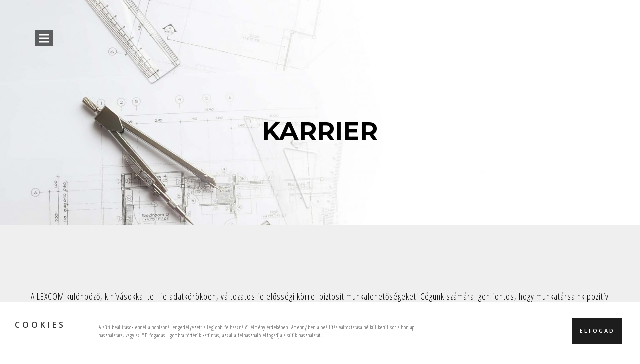

--- FILE ---
content_type: text/html; charset=UTF-8
request_url: https://lexcom.hu/karrier/
body_size: 17396
content:
<!DOCTYPE html>
<html dir="ltr" lang="hu"
	prefix="og: https://ogp.me/ns#"  class="no-js">
<head>
    <meta charset="UTF-8">
    <meta name="viewport" content="width=device-width,initial-scale=1.0" />
    <meta http-equiv="X-UA-Compatible" content="IE=edge,chrome=1" />
	<meta name="keywords" content="lexcom, rendezvénytechnika, üzemeltetés, épületfelügyelet, karbantartás, szervíz, tervezés, kivitelezés, klímatechnika,  műszaki üzemeltetés,  tűzjelző központ, Oszlopklímák, Elektromos és gépészeti megoldások, Fan coil, Split klímák, kazánok, folyadékhűtők, Rooftop, Mobil légkezelő berendezés, Light tower, reflektor, gépész, elektromos, építész">

<meta name="author" content="Lexcom">

<meta name="description" content="A Lexcom cégcsoport Magyarországon és a környező országokban végez épületüzemeltetést, tervezést-kivitelezést vagy épületfelügyeleti programozásokat, karbantartást, megrendelőink nagy elégedettségére">

<link rel="canonical" href="https://lexcom.hu/">
<meta property="og:locale" content="hu_HU">
<meta property="og:type" content="website">
<meta property="og:title" content="Lexcom Zrt.">
    <link rel="profile" href="http://gmpg.org/xfn/11">
    <link rel="pingback" href="https://lexcom.hu/xmlrpc.php">
    
    <title>Karrier - #site_titleFC-, és SPLIT klímakarbantartó</title>

		<!-- All in One SEO 4.4.1 - aioseo.com -->
		<meta name="description" content="A LEXCOM különböző, kihívásokkal teli feladatkörökben, változatos felelősségi körrel biztosít munkalehetőségeket. Cégünk számára igen fontos, hogy munkatársaink pozitív és ösztönző munkakörnyezetben dolgozhassanak, folyamatos szakmai fejlődésben legyen részük, és munkájuk és magánéletük viszonya kiegyensúlyozott legyen. Víz-, Gáz-, FűtésszerelőFőbb feladatok, munkák: Épületgépészeti kivitelezési munkák felmérése, elvégzése, Légtechnikai javítások és kivitelezések, Hűtés-fűtés rendszerek karbantartása, Hibaelhárítás Műszaki rajz" />
		<meta name="robots" content="max-image-preview:large" />
		<link rel="canonical" href="https://lexcom.hu/karrier/" />
		<meta name="generator" content="All in One SEO (AIOSEO) 4.4.1" />
		<meta property="og:locale" content="hu_HU" />
		<meta property="og:site_name" content="Lexcom | Üzemeltetés | Karbantartás | Épületfelügyelet - A Lexcom Magyarországon és a környező országokban végez épületüzemeltetést, tervezést-kivitelezést vagy épületfelügyeleti programozásokat, karbantartást" />
		<meta property="og:type" content="article" />
		<meta property="og:title" content="Karrier - #site_titleFC-, és SPLIT klímakarbantartó" />
		<meta property="og:description" content="A LEXCOM különböző, kihívásokkal teli feladatkörökben, változatos felelősségi körrel biztosít munkalehetőségeket. Cégünk számára igen fontos, hogy munkatársaink pozitív és ösztönző munkakörnyezetben dolgozhassanak, folyamatos szakmai fejlődésben legyen részük, és munkájuk és magánéletük viszonya kiegyensúlyozott legyen. Víz-, Gáz-, FűtésszerelőFőbb feladatok, munkák: Épületgépészeti kivitelezési munkák felmérése, elvégzése, Légtechnikai javítások és kivitelezések, Hűtés-fűtés rendszerek karbantartása, Hibaelhárítás Műszaki rajz" />
		<meta property="og:url" content="https://lexcom.hu/karrier/" />
		<meta property="og:image" content="https://lexcom.hu/wp-content/uploads/2021/02/fooldallexUJ_mobile.jpg" />
		<meta property="og:image:secure_url" content="https://lexcom.hu/wp-content/uploads/2021/02/fooldallexUJ_mobile.jpg" />
		<meta property="og:image:width" content="2430" />
		<meta property="og:image:height" content="1417" />
		<meta property="article:published_time" content="2021-02-21T19:04:01+00:00" />
		<meta property="article:modified_time" content="2023-04-08T18:46:43+00:00" />
		<meta name="twitter:card" content="summary" />
		<meta name="twitter:title" content="Karrier - #site_titleFC-, és SPLIT klímakarbantartó" />
		<meta name="twitter:description" content="A LEXCOM különböző, kihívásokkal teli feladatkörökben, változatos felelősségi körrel biztosít munkalehetőségeket. Cégünk számára igen fontos, hogy munkatársaink pozitív és ösztönző munkakörnyezetben dolgozhassanak, folyamatos szakmai fejlődésben legyen részük, és munkájuk és magánéletük viszonya kiegyensúlyozott legyen. Víz-, Gáz-, FűtésszerelőFőbb feladatok, munkák: Épületgépészeti kivitelezési munkák felmérése, elvégzése, Légtechnikai javítások és kivitelezések, Hűtés-fűtés rendszerek karbantartása, Hibaelhárítás Műszaki rajz" />
		<meta name="twitter:image" content="https://lexcom.hu/wp-content/uploads/2021/02/fooldallexUJ_mobile.jpg" />
		<script type="application/ld+json" class="aioseo-schema">
			{"@context":"https:\/\/schema.org","@graph":[{"@type":"BreadcrumbList","@id":"https:\/\/lexcom.hu\/karrier\/#breadcrumblist","itemListElement":[{"@type":"ListItem","@id":"https:\/\/lexcom.hu\/#listItem","position":1,"item":{"@type":"WebPage","@id":"https:\/\/lexcom.hu\/","name":"Home","description":"A Lexcom Magyarorsz\u00e1gon \u00e9s a k\u00f6rnyez\u0151 orsz\u00e1gokban v\u00e9gez \u00e9p\u00fclet\u00fczemeltet\u00e9st, tervez\u00e9st-kivitelez\u00e9st vagy \u00e9p\u00fcletfel\u00fcgyelet programoz\u00e1sokat, karbantart\u00e1st","url":"https:\/\/lexcom.hu\/"},"nextItem":"https:\/\/lexcom.hu\/karrier\/#listItem"},{"@type":"ListItem","@id":"https:\/\/lexcom.hu\/karrier\/#listItem","position":2,"item":{"@type":"WebPage","@id":"https:\/\/lexcom.hu\/karrier\/","name":"Karrier","description":"A LEXCOM k\u00fcl\u00f6nb\u00f6z\u0151, kih\u00edv\u00e1sokkal teli feladatk\u00f6r\u00f6kben, v\u00e1ltozatos felel\u0151ss\u00e9gi k\u00f6rrel biztos\u00edt munkalehet\u0151s\u00e9geket. C\u00e9g\u00fcnk sz\u00e1m\u00e1ra igen fontos, hogy munkat\u00e1rsaink pozit\u00edv \u00e9s \u00f6szt\u00f6nz\u0151 munkak\u00f6rnyezetben dolgozhassanak, folyamatos szakmai fejl\u0151d\u00e9sben legyen r\u00e9sz\u00fck, \u00e9s munk\u00e1juk \u00e9s mag\u00e1n\u00e9let\u00fck viszonya kiegyens\u00falyozott legyen. V\u00edz-, G\u00e1z-, F\u0171t\u00e9sszerel\u0151F\u0151bb feladatok, munk\u00e1k: \u00c9p\u00fcletg\u00e9p\u00e9szeti kivitelez\u00e9si munk\u00e1k felm\u00e9r\u00e9se, elv\u00e9gz\u00e9se, L\u00e9gtechnikai jav\u00edt\u00e1sok \u00e9s kivitelez\u00e9sek, H\u0171t\u00e9s-f\u0171t\u00e9s rendszerek karbantart\u00e1sa, Hibaelh\u00e1r\u00edt\u00e1s M\u0171szaki rajz","url":"https:\/\/lexcom.hu\/karrier\/"},"previousItem":"https:\/\/lexcom.hu\/#listItem"}]},{"@type":"Organization","@id":"https:\/\/lexcom.hu\/#organization","name":"Lexcom","url":"https:\/\/lexcom.hu\/","logo":{"@type":"ImageObject","url":"https:\/\/lexcom.hu\/wp-content\/uploads\/2021\/02\/logonagy.png","@id":"https:\/\/lexcom.hu\/#organizationLogo","width":569,"height":664},"image":{"@id":"https:\/\/lexcom.hu\/#organizationLogo"}},{"@type":"WebPage","@id":"https:\/\/lexcom.hu\/karrier\/#webpage","url":"https:\/\/lexcom.hu\/karrier\/","name":"Karrier - #site_titleFC-, \u00e9s SPLIT kl\u00edmakarbantart\u00f3","description":"A LEXCOM k\u00fcl\u00f6nb\u00f6z\u0151, kih\u00edv\u00e1sokkal teli feladatk\u00f6r\u00f6kben, v\u00e1ltozatos felel\u0151ss\u00e9gi k\u00f6rrel biztos\u00edt munkalehet\u0151s\u00e9geket. C\u00e9g\u00fcnk sz\u00e1m\u00e1ra igen fontos, hogy munkat\u00e1rsaink pozit\u00edv \u00e9s \u00f6szt\u00f6nz\u0151 munkak\u00f6rnyezetben dolgozhassanak, folyamatos szakmai fejl\u0151d\u00e9sben legyen r\u00e9sz\u00fck, \u00e9s munk\u00e1juk \u00e9s mag\u00e1n\u00e9let\u00fck viszonya kiegyens\u00falyozott legyen. V\u00edz-, G\u00e1z-, F\u0171t\u00e9sszerel\u0151F\u0151bb feladatok, munk\u00e1k: \u00c9p\u00fcletg\u00e9p\u00e9szeti kivitelez\u00e9si munk\u00e1k felm\u00e9r\u00e9se, elv\u00e9gz\u00e9se, L\u00e9gtechnikai jav\u00edt\u00e1sok \u00e9s kivitelez\u00e9sek, H\u0171t\u00e9s-f\u0171t\u00e9s rendszerek karbantart\u00e1sa, Hibaelh\u00e1r\u00edt\u00e1s M\u0171szaki rajz","inLanguage":"hu-HU","isPartOf":{"@id":"https:\/\/lexcom.hu\/#website"},"breadcrumb":{"@id":"https:\/\/lexcom.hu\/karrier\/#breadcrumblist"},"datePublished":"2021-02-21T19:04:01+00:00","dateModified":"2023-04-08T18:46:43+00:00"},{"@type":"WebSite","@id":"https:\/\/lexcom.hu\/#website","url":"https:\/\/lexcom.hu\/","name":"Lexcom | \u00dczemeltet\u00e9s | Karbantart\u00e1s | \u00c9p\u00fcletfel\u00fcgyelet","description":"A Lexcom Magyarorsz\u00e1gon \u00e9s a k\u00f6rnyez\u0151 orsz\u00e1gokban v\u00e9gez \u00e9p\u00fclet\u00fczemeltet\u00e9st, tervez\u00e9st-kivitelez\u00e9st vagy \u00e9p\u00fcletfel\u00fcgyeleti programoz\u00e1sokat, karbantart\u00e1st","inLanguage":"hu-HU","publisher":{"@id":"https:\/\/lexcom.hu\/#organization"}}]}
		</script>
		<!-- All in One SEO -->

<link rel='dns-prefetch' href='//fonts.googleapis.com' />
<link rel='dns-prefetch' href='//s.w.org' />
<link rel="alternate" type="application/rss+xml" title="Lexcom | Üzemeltetés | Karbantartás | Épületfelügyelet &raquo; hírcsatorna" href="https://lexcom.hu/feed/" />
<link rel="alternate" type="application/rss+xml" title="Lexcom | Üzemeltetés | Karbantartás | Épületfelügyelet &raquo; hozzászólás hírcsatorna" href="https://lexcom.hu/comments/feed/" />
		<!-- This site uses the Google Analytics by MonsterInsights plugin v8.17 - Using Analytics tracking - https://www.monsterinsights.com/ -->
		<!-- Note: MonsterInsights is not currently configured on this site. The site owner needs to authenticate with Google Analytics in the MonsterInsights settings panel. -->
					<!-- No tracking code set -->
				<!-- / Google Analytics by MonsterInsights -->
		<script type="text/javascript">
window._wpemojiSettings = {"baseUrl":"https:\/\/s.w.org\/images\/core\/emoji\/13.1.0\/72x72\/","ext":".png","svgUrl":"https:\/\/s.w.org\/images\/core\/emoji\/13.1.0\/svg\/","svgExt":".svg","source":{"concatemoji":"https:\/\/lexcom.hu\/wp-includes\/js\/wp-emoji-release.min.js?ver=5.9.12"}};
/*! This file is auto-generated */
!function(e,a,t){var n,r,o,i=a.createElement("canvas"),p=i.getContext&&i.getContext("2d");function s(e,t){var a=String.fromCharCode;p.clearRect(0,0,i.width,i.height),p.fillText(a.apply(this,e),0,0);e=i.toDataURL();return p.clearRect(0,0,i.width,i.height),p.fillText(a.apply(this,t),0,0),e===i.toDataURL()}function c(e){var t=a.createElement("script");t.src=e,t.defer=t.type="text/javascript",a.getElementsByTagName("head")[0].appendChild(t)}for(o=Array("flag","emoji"),t.supports={everything:!0,everythingExceptFlag:!0},r=0;r<o.length;r++)t.supports[o[r]]=function(e){if(!p||!p.fillText)return!1;switch(p.textBaseline="top",p.font="600 32px Arial",e){case"flag":return s([127987,65039,8205,9895,65039],[127987,65039,8203,9895,65039])?!1:!s([55356,56826,55356,56819],[55356,56826,8203,55356,56819])&&!s([55356,57332,56128,56423,56128,56418,56128,56421,56128,56430,56128,56423,56128,56447],[55356,57332,8203,56128,56423,8203,56128,56418,8203,56128,56421,8203,56128,56430,8203,56128,56423,8203,56128,56447]);case"emoji":return!s([10084,65039,8205,55357,56613],[10084,65039,8203,55357,56613])}return!1}(o[r]),t.supports.everything=t.supports.everything&&t.supports[o[r]],"flag"!==o[r]&&(t.supports.everythingExceptFlag=t.supports.everythingExceptFlag&&t.supports[o[r]]);t.supports.everythingExceptFlag=t.supports.everythingExceptFlag&&!t.supports.flag,t.DOMReady=!1,t.readyCallback=function(){t.DOMReady=!0},t.supports.everything||(n=function(){t.readyCallback()},a.addEventListener?(a.addEventListener("DOMContentLoaded",n,!1),e.addEventListener("load",n,!1)):(e.attachEvent("onload",n),a.attachEvent("onreadystatechange",function(){"complete"===a.readyState&&t.readyCallback()})),(n=t.source||{}).concatemoji?c(n.concatemoji):n.wpemoji&&n.twemoji&&(c(n.twemoji),c(n.wpemoji)))}(window,document,window._wpemojiSettings);
</script>
<style type="text/css">
img.wp-smiley,
img.emoji {
	display: inline !important;
	border: none !important;
	box-shadow: none !important;
	height: 1em !important;
	width: 1em !important;
	margin: 0 0.07em !important;
	vertical-align: -0.1em !important;
	background: none !important;
	padding: 0 !important;
}
</style>
	<link rel='stylesheet' id='wp-block-library-css'  href='https://lexcom.hu/wp-includes/css/dist/block-library/style.min.css?ver=5.9.12' type='text/css' media='all' />
<style id='global-styles-inline-css' type='text/css'>
body{--wp--preset--color--black: #000000;--wp--preset--color--cyan-bluish-gray: #abb8c3;--wp--preset--color--white: #ffffff;--wp--preset--color--pale-pink: #f78da7;--wp--preset--color--vivid-red: #cf2e2e;--wp--preset--color--luminous-vivid-orange: #ff6900;--wp--preset--color--luminous-vivid-amber: #fcb900;--wp--preset--color--light-green-cyan: #7bdcb5;--wp--preset--color--vivid-green-cyan: #00d084;--wp--preset--color--pale-cyan-blue: #8ed1fc;--wp--preset--color--vivid-cyan-blue: #0693e3;--wp--preset--color--vivid-purple: #9b51e0;--wp--preset--gradient--vivid-cyan-blue-to-vivid-purple: linear-gradient(135deg,rgba(6,147,227,1) 0%,rgb(155,81,224) 100%);--wp--preset--gradient--light-green-cyan-to-vivid-green-cyan: linear-gradient(135deg,rgb(122,220,180) 0%,rgb(0,208,130) 100%);--wp--preset--gradient--luminous-vivid-amber-to-luminous-vivid-orange: linear-gradient(135deg,rgba(252,185,0,1) 0%,rgba(255,105,0,1) 100%);--wp--preset--gradient--luminous-vivid-orange-to-vivid-red: linear-gradient(135deg,rgba(255,105,0,1) 0%,rgb(207,46,46) 100%);--wp--preset--gradient--very-light-gray-to-cyan-bluish-gray: linear-gradient(135deg,rgb(238,238,238) 0%,rgb(169,184,195) 100%);--wp--preset--gradient--cool-to-warm-spectrum: linear-gradient(135deg,rgb(74,234,220) 0%,rgb(151,120,209) 20%,rgb(207,42,186) 40%,rgb(238,44,130) 60%,rgb(251,105,98) 80%,rgb(254,248,76) 100%);--wp--preset--gradient--blush-light-purple: linear-gradient(135deg,rgb(255,206,236) 0%,rgb(152,150,240) 100%);--wp--preset--gradient--blush-bordeaux: linear-gradient(135deg,rgb(254,205,165) 0%,rgb(254,45,45) 50%,rgb(107,0,62) 100%);--wp--preset--gradient--luminous-dusk: linear-gradient(135deg,rgb(255,203,112) 0%,rgb(199,81,192) 50%,rgb(65,88,208) 100%);--wp--preset--gradient--pale-ocean: linear-gradient(135deg,rgb(255,245,203) 0%,rgb(182,227,212) 50%,rgb(51,167,181) 100%);--wp--preset--gradient--electric-grass: linear-gradient(135deg,rgb(202,248,128) 0%,rgb(113,206,126) 100%);--wp--preset--gradient--midnight: linear-gradient(135deg,rgb(2,3,129) 0%,rgb(40,116,252) 100%);--wp--preset--duotone--dark-grayscale: url('#wp-duotone-dark-grayscale');--wp--preset--duotone--grayscale: url('#wp-duotone-grayscale');--wp--preset--duotone--purple-yellow: url('#wp-duotone-purple-yellow');--wp--preset--duotone--blue-red: url('#wp-duotone-blue-red');--wp--preset--duotone--midnight: url('#wp-duotone-midnight');--wp--preset--duotone--magenta-yellow: url('#wp-duotone-magenta-yellow');--wp--preset--duotone--purple-green: url('#wp-duotone-purple-green');--wp--preset--duotone--blue-orange: url('#wp-duotone-blue-orange');--wp--preset--font-size--small: 13px;--wp--preset--font-size--medium: 20px;--wp--preset--font-size--large: 36px;--wp--preset--font-size--x-large: 42px;}.has-black-color{color: var(--wp--preset--color--black) !important;}.has-cyan-bluish-gray-color{color: var(--wp--preset--color--cyan-bluish-gray) !important;}.has-white-color{color: var(--wp--preset--color--white) !important;}.has-pale-pink-color{color: var(--wp--preset--color--pale-pink) !important;}.has-vivid-red-color{color: var(--wp--preset--color--vivid-red) !important;}.has-luminous-vivid-orange-color{color: var(--wp--preset--color--luminous-vivid-orange) !important;}.has-luminous-vivid-amber-color{color: var(--wp--preset--color--luminous-vivid-amber) !important;}.has-light-green-cyan-color{color: var(--wp--preset--color--light-green-cyan) !important;}.has-vivid-green-cyan-color{color: var(--wp--preset--color--vivid-green-cyan) !important;}.has-pale-cyan-blue-color{color: var(--wp--preset--color--pale-cyan-blue) !important;}.has-vivid-cyan-blue-color{color: var(--wp--preset--color--vivid-cyan-blue) !important;}.has-vivid-purple-color{color: var(--wp--preset--color--vivid-purple) !important;}.has-black-background-color{background-color: var(--wp--preset--color--black) !important;}.has-cyan-bluish-gray-background-color{background-color: var(--wp--preset--color--cyan-bluish-gray) !important;}.has-white-background-color{background-color: var(--wp--preset--color--white) !important;}.has-pale-pink-background-color{background-color: var(--wp--preset--color--pale-pink) !important;}.has-vivid-red-background-color{background-color: var(--wp--preset--color--vivid-red) !important;}.has-luminous-vivid-orange-background-color{background-color: var(--wp--preset--color--luminous-vivid-orange) !important;}.has-luminous-vivid-amber-background-color{background-color: var(--wp--preset--color--luminous-vivid-amber) !important;}.has-light-green-cyan-background-color{background-color: var(--wp--preset--color--light-green-cyan) !important;}.has-vivid-green-cyan-background-color{background-color: var(--wp--preset--color--vivid-green-cyan) !important;}.has-pale-cyan-blue-background-color{background-color: var(--wp--preset--color--pale-cyan-blue) !important;}.has-vivid-cyan-blue-background-color{background-color: var(--wp--preset--color--vivid-cyan-blue) !important;}.has-vivid-purple-background-color{background-color: var(--wp--preset--color--vivid-purple) !important;}.has-black-border-color{border-color: var(--wp--preset--color--black) !important;}.has-cyan-bluish-gray-border-color{border-color: var(--wp--preset--color--cyan-bluish-gray) !important;}.has-white-border-color{border-color: var(--wp--preset--color--white) !important;}.has-pale-pink-border-color{border-color: var(--wp--preset--color--pale-pink) !important;}.has-vivid-red-border-color{border-color: var(--wp--preset--color--vivid-red) !important;}.has-luminous-vivid-orange-border-color{border-color: var(--wp--preset--color--luminous-vivid-orange) !important;}.has-luminous-vivid-amber-border-color{border-color: var(--wp--preset--color--luminous-vivid-amber) !important;}.has-light-green-cyan-border-color{border-color: var(--wp--preset--color--light-green-cyan) !important;}.has-vivid-green-cyan-border-color{border-color: var(--wp--preset--color--vivid-green-cyan) !important;}.has-pale-cyan-blue-border-color{border-color: var(--wp--preset--color--pale-cyan-blue) !important;}.has-vivid-cyan-blue-border-color{border-color: var(--wp--preset--color--vivid-cyan-blue) !important;}.has-vivid-purple-border-color{border-color: var(--wp--preset--color--vivid-purple) !important;}.has-vivid-cyan-blue-to-vivid-purple-gradient-background{background: var(--wp--preset--gradient--vivid-cyan-blue-to-vivid-purple) !important;}.has-light-green-cyan-to-vivid-green-cyan-gradient-background{background: var(--wp--preset--gradient--light-green-cyan-to-vivid-green-cyan) !important;}.has-luminous-vivid-amber-to-luminous-vivid-orange-gradient-background{background: var(--wp--preset--gradient--luminous-vivid-amber-to-luminous-vivid-orange) !important;}.has-luminous-vivid-orange-to-vivid-red-gradient-background{background: var(--wp--preset--gradient--luminous-vivid-orange-to-vivid-red) !important;}.has-very-light-gray-to-cyan-bluish-gray-gradient-background{background: var(--wp--preset--gradient--very-light-gray-to-cyan-bluish-gray) !important;}.has-cool-to-warm-spectrum-gradient-background{background: var(--wp--preset--gradient--cool-to-warm-spectrum) !important;}.has-blush-light-purple-gradient-background{background: var(--wp--preset--gradient--blush-light-purple) !important;}.has-blush-bordeaux-gradient-background{background: var(--wp--preset--gradient--blush-bordeaux) !important;}.has-luminous-dusk-gradient-background{background: var(--wp--preset--gradient--luminous-dusk) !important;}.has-pale-ocean-gradient-background{background: var(--wp--preset--gradient--pale-ocean) !important;}.has-electric-grass-gradient-background{background: var(--wp--preset--gradient--electric-grass) !important;}.has-midnight-gradient-background{background: var(--wp--preset--gradient--midnight) !important;}.has-small-font-size{font-size: var(--wp--preset--font-size--small) !important;}.has-medium-font-size{font-size: var(--wp--preset--font-size--medium) !important;}.has-large-font-size{font-size: var(--wp--preset--font-size--large) !important;}.has-x-large-font-size{font-size: var(--wp--preset--font-size--x-large) !important;}
</style>
<link rel='stylesheet' id='contact-form-7-css'  href='https://lexcom.hu/wp-content/plugins/contact-form-7/includes/css/styles.css?ver=5.5.6' type='text/css' media='all' />
<link rel='stylesheet' id='flbtn-css-css'  href='https://lexcom.hu/wp-content/plugins/floating-button-wp/css/style.css?ver=1.0.0' type='text/css' media='all' />
<link rel='stylesheet' id='brando-fonts-css'  href='//fonts.googleapis.com/css?family=Roboto%3A100%2C300%2C400%2C500%2C700%2C900%7CMontserrat%3A100%2C200%2C300%2C400%2C500%2C600%2C700%2C800%2C900&#038;subset' type='text/css' media='all' />
<link rel='stylesheet' id='tplis-cl-googlefonts-css'  href='//fonts.googleapis.com/css?family=Open+Sans:400,600&#038;subset=latin,latin-ext' type='text/css' media='all' />
<link rel='stylesheet' id='js_composer_front-css'  href='https://lexcom.hu/wp-content/plugins/js_composer/assets/css/js_composer.min.css?ver=6.2.0' type='text/css' media='all' />
<link rel='stylesheet' id='bootstrap-css'  href='https://lexcom.hu/wp-content/themes/brando/assets/css/bootstrap.min.css?ver=3.3.4' type='text/css' media='all' />
<link rel='stylesheet' id='animate-css'  href='https://lexcom.hu/wp-content/themes/brando/assets/css/animate.css?ver=1.7.9' type='text/css' media='all' />
<link rel='stylesheet' id='et-line-icons-css'  href='https://lexcom.hu/wp-content/themes/brando/assets/css/et-line-icons.css?ver=1.7.9' type='text/css' media='all' />
<link rel='stylesheet' id='brando-font-awesome-css'  href='https://lexcom.hu/wp-content/themes/brando/assets/css/font-awesome.min.css?ver=5.14.0' type='text/css' media='all' />
<link rel='stylesheet' id='magnific-popup-css'  href='https://lexcom.hu/wp-content/themes/brando/assets/css/magnific-popup.css?ver=1.7.9' type='text/css' media='all' />
<link rel='stylesheet' id='owl-carousel-css'  href='https://lexcom.hu/wp-content/themes/brando/assets/css/owl.carousel.css?ver=2.3.4' type='text/css' media='all' />
<link rel='stylesheet' id='pull-menu-sideslide-css'  href='https://lexcom.hu/wp-content/themes/brando/assets/css/pull-menu-sideslide.css?ver=1.7.9' type='text/css' media='all' />
<link rel='stylesheet' id='brando-style-css'  href='https://lexcom.hu/wp-content/themes/brando/style.css?ver=1.7.9' type='text/css' media='all' />
<link rel='stylesheet' id='brando-responsive-css'  href='https://lexcom.hu/wp-content/themes/brando/assets/css/responsive.css?ver=1.7.9' type='text/css' media='all' />
<!--[if IE 9]>
<link rel='stylesheet' id='brando-ie9-css'  href='https://lexcom.hu/wp-content/themes/brando/assets/css/style-ie9.css?ver=1.7.9' type='text/css' media='all' />
<![endif]-->
<link rel='stylesheet' id='vc_tta_style-css'  href='https://lexcom.hu/wp-content/plugins/js_composer/assets/css/js_composer_tta.min.css?ver=6.2.0' type='text/css' media='all' />
<!--[if lt IE 9]>
<script type='text/javascript' src='https://lexcom.hu/wp-content/themes/brando/assets/js/html5shiv.js?ver=1.7.9' id='brando-html5-js'></script>
<![endif]-->
<script type='text/javascript' src='https://lexcom.hu/wp-includes/js/jquery/jquery.min.js?ver=3.6.0' id='jquery-core-js'></script>
<script type='text/javascript' src='https://lexcom.hu/wp-includes/js/jquery/jquery-migrate.min.js?ver=3.3.2' id='jquery-migrate-js'></script>
<link rel="https://api.w.org/" href="https://lexcom.hu/wp-json/" /><link rel="alternate" type="application/json" href="https://lexcom.hu/wp-json/wp/v2/pages/7585" /><link rel="EditURI" type="application/rsd+xml" title="RSD" href="https://lexcom.hu/xmlrpc.php?rsd" />
<link rel="wlwmanifest" type="application/wlwmanifest+xml" href="https://lexcom.hu/wp-includes/wlwmanifest.xml" /> 
<meta name="generator" content="WordPress 5.9.12" />
<link rel='shortlink' href='https://lexcom.hu/?p=7585' />
<link rel="alternate" type="application/json+oembed" href="https://lexcom.hu/wp-json/oembed/1.0/embed?url=https%3A%2F%2Flexcom.hu%2Fkarrier%2F" />
<link rel="alternate" type="text/xml+oembed" href="https://lexcom.hu/wp-json/oembed/1.0/embed?url=https%3A%2F%2Flexcom.hu%2Fkarrier%2F&#038;format=xml" />
 
    <style type="text/css">
      .flbtn-container {
        background: #ffffff;
      }
      .floating-button {
        background: #000000;
      }
    </style>
  
  <script type='text/javascript'>
  document.addEventListener('DOMContentLoaded', function(){
    var floatingButton = document.querySelector('.floating-button');

    floatingButton.addEventListener('click', showHiddenContent);

    let clicked = false;

    function showHiddenContent(e) {
      const hiddenContent = document.querySelector('.content-sidebar');
      if(clicked === false) {
        hiddenContent.style.display = 'block';
        e.target.innerHTML = 'KARRIER'
        clicked = !clicked;
      } else {
        hiddenContent.style.display = 'none';
        e.target.innerHTML = 'KARRIER';
        clicked = !clicked;
      }
    }
  });
  </script><style type="text/css">.tplis-cl-cookies:after{content:'';clear:both;display:block}.tplis-cl-cookies{background-color:rgba(255,255,255,1.00);position:fixed;font-family:"Open Sans",sans-serif;bottom:0;border-top:1px solid #3B3939;width:100%;z-index:9000;margin:0;overflow:hidden;border-color:#3B3939;border-width:1px}.tplis-cl-cookies-head h4{border-right-color:#333}.tplis-cl-cookies-buttons:after{clear:both:content:"";display:block}.tplis-cl-cookies-text *{color:#333}.tplis-cl-button-accept,.tplis-cl-button-accept:hover,.tplis-cl-button-accept:focus,.tplis-cl-button-accept:active{background-color:#1D1D1D;color:#FFF}.tplis-cl-button-accept svg{fill:#FFF}.tplis-cl-button-refuse,.tplis-cl-button-refuse:hover{background-color:#3B3939;color:#FFF}.tplis-cl-button-refuse svg{fill:#FFF}.tplis-cl-cookies-text a{font-weight:bold;-webkit-transition:all 250ms ease-in-out;-moz-transition:all 250ms ease-in-out;-ms-transition:all 250ms ease-in-out;-o-transition:all 250ms ease-in-out;transition:all 250ms ease-in-out;border-bottom:1px solid #333}.tplis-cl-cookies-text a:hover,.tplis-cl-cookies-text a:focus,.tplis-cl-cookies-text a:active{color:#333;opacity:.6}.tplis-cl-cookies{display:flex;padding:10px 15px;justify-content:space-between;align-items:center}.tplis-cl-cookies-text{display:flex;width:100%}.tplis-cl-cookies h4{text-transform:uppercase;letter-spacing:5px;font-size:12pt}.tplis-cl-cookies p{font-size:8pt;padding-bottom:20px;line-height:150%}.tplis-cl-cookies a{text-decoration:none;font-weight:700}.tplis-cl-cookies-head h4{font-weight:700;padding:20px 30px 20px 15px;border-right:1px solid}.tplis-cl-cookies-content-text{margin:0 20px 0 35px;padding:0;font-weight:400;max-width:678px;display:flex;align-items:center}.tplis-cl-cookies .tplis-cl-cookies-content-text *{margin:0;padding:0}.tplis-cl-cookies-buttons{text-align:center;display:flex;justify-content:flex-end;max-width:500px}.tplis-cl-is-btn-refuse .tplis-cl-cookies-buttons{width:100%}.tplis-cl-button{padding:30px 10px 10px 8px;font-weight:400;padding:15px;display:block;text-transform:uppercase;letter-spacing:3px;margin:0 20px 0 20px;-webkit-transition:all .1s ease-out;-moz-transition:all .1s ease-out;transition:all .1s ease-out;font-size:8pt;align-self:center}.tplis-cl-button:hover{-ms-transform:scale(1.04);-webkit-transform:scale(1.04);transform:scale(1.04)}@media only screen and (max-width:998px){.tplis-cl-cookies{flex-direction:column}.tplis-cl-cookies-buttons{max-width:none;justify-content:center;margin-top:10px}.tplis-cl-button{width:100%;padding:8px 15px;margin:0}.tplis-cl-cookies-buttons{width:100%}.tplis-cl-is-btn-refuse .tplis-cl-button.tplis-cl-button-accept{margin-right:10px}.tplis-cl-is-btn-refuse .tplis-cl-button.tplis-cl-button-refuse{margin-left:10px}}@media only screen and (max-width:768px){.tplis-cl-cookies-head{display:none}.tplis-cl-cookies-content-text{margin:0}}</style><meta name="generator" content="Powered by WPBakery Page Builder - drag and drop page builder for WordPress."/>
<link rel="icon" href="https://lexcom.hu/wp-content/uploads/2020/09/cropped-logonagy-32x32.jpg" sizes="32x32" />
<link rel="icon" href="https://lexcom.hu/wp-content/uploads/2020/09/cropped-logonagy-192x192.jpg" sizes="192x192" />
<link rel="apple-touch-icon" href="https://lexcom.hu/wp-content/uploads/2020/09/cropped-logonagy-180x180.jpg" />
<meta name="msapplication-TileImage" content="https://lexcom.hu/wp-content/uploads/2020/09/cropped-logonagy-270x270.jpg" />
		<style type="text/css" id="wp-custom-css">
			@import url('https://fonts.googleapis.com/css2?family=Open+Sans+Condensed:wght@300&display=swap');

.page-id-7000 img {

}

.kapcsolat img{
-webkit-filter: grayscale(100%); /* Safari 6.0 - 9.0 */
  filter: grayscale(100%);
}

.flbtn-container{
	display: none;
}

#lightcool{
	padding-bottom: 0;

}

#kollegak{
	display: none;
}

body p{
	font-family: 'Open Sans Condensed', sans-serif;
	color: black;
	font-size: 18px;
	letter-spacing: 1px;
	line-height: 150%;
		
}

.tab-pane p{
	font-size: 16px;
}

/*HOMEsection {
	border-top: solid 10px rgba(182,233,239);
}*/



body h2{
font-family: 'Montserrat', sans-serif;
	font-size: 60px;
line-height: 37px;
font-weight: 700;
}


/*HOME*/

#home{
	border-top: none;
		border-bottom: none;
	margin-top: -20px;
}

#ujlogo img{
	width:200px;
	margin-top:40%;
}

.fm-bar a, .fm-icon, .fm-round .fm-hit, .fm-sub > ul{
	width: 60px;
}


/*DIVÍZIÓK*/

#divizo-box h2 span{
color: white;
}

#divizo-box2 {
margin-top: -200px;
}


#diviziok2{
	display: none;
}

#divizo-extra h2{
	color: white;
}

#people h2{
	color: white;
}

.opacity-full-dark{
	opacity: 0;
}



.breadcrumb{
	display: none;
}

#divizo-box img:hover {
  -webkit-filter: grayscale(100%); /* Ch 23+, Saf 6.0+, BB 10.0+ */
  filter: grayscale(100%); /* FF 35+ */
}

ul li {
		font-family: 'Open Sans Condensed', sans-serif;
		font-size: 16px;

}

#diviziokmobil{
	display: none;
}


#home2{
	display: none;
}

.fa {
	color: #2eb9ce;
	margin: 20px;
}

.team-style2 .team-social i{
	color: #2eb9ce;

}

/*Kollégák*/

.team-style2{
	text-align: center;
}

.img-border-medium{
	border: 5px solid #2eb9ce;
}

/*Karrier*/

.page-id-7585 h1 {
color: black;
	
}

.page-id-7585 .karrierbox{
	margin-top: -140px;
	
}

#karrierkapcs {
	background-color: #2c3f4b;
	color:white;
}

#karrierbox{
	background-color: black;
	
}

/*Térkép*/

#terkep .container{
	width: 100%;
}

iframe {
    -webkit-filter: grayscale(80%);
       -moz-filter: grayscale(80%);
        -ms-filter: grayscale(80%);
         -o-filter: grayscale(80%);
            filter: grayscale(80%);
}

/*kapcsolat*/

.kapcsolatmobil{
	display: none;
}

#kapcsolat strong {
color: white;
font-size: 1.7em;
	text-shadow: 0px 1px black;

}

#kapcsolat {
background-color: #2c3f4b; 
	color: white;
}

#kapcsolat p {
 
	color: white;
}


#kapcsolat { 
	color: white;
	padding-left: 50px;
	padding-right: 50px;
	padding-top: 200px;
	padding-bottom: 200px;
}

/*pályázat

#colparal{
	  background-image: url("https://lexcom.hu/wp-content/uploads/2023/04/szechenyi-2020.pn");
z-index:1;
	  background-position: right top;
  background-repeat: no-repeat;
  background-size: 20%;
position: fixed;
width: 100%;

	}*/

#logo22 {
  background-image: url(https://lexcom.hu/wp-content/uploads/2023/05/szechenyi_logo_new.png);
  margin:0;
 height: 220px;
	z-index: 1;
	opacity: 0.8;
background-position: top right;
  background-repeat: no-repeat;
  background-size: 20%;
position: fixed;
width: 100%;
}

.logotexi{
margin-right: -25%;
	margin-top: -10px;
}

#colparal{
margin-right: 35%;
	padding: 0;

	max-width: 400px;
}

#textlogo{
margin: 0;
	padding: 0;
	
}

/*OPEN*/

#openbox{
	margin-top: 3%;
	margin-bottom: -7%;
}

#openlogo{
	margin-top: -20%;
	
}

/*MOBILE*/

@media only screen and (max-width: 980px) {
	
	#diviziok-box{
		padding-left: 20px;
		
	}
	
	#palyazat h2 {
margin-bottom: 25px;
	}
	
	#people h2{
		color: black;
	}
	
#logo22 {
  
  background-size: 40%;
margin-top: 10px;
	margin-left: -10%;
	opacity: 0.8;
}

.logotexi{
margin-right: -55%;
	margin-top: -20px;
}

#colparal{

}

#textlogo{
	
}
	
	
	#about{
		margin-top: -50px;
	}
	
	
  body h2{
   font-size: 40px;
	padding: 0;
		margin: auto;
		
  }
	
	#kapcsolat  {
		padding:0;
	}
	
		#kapcsolat p{
		padding-right: 20px;
	}
	
	 #terkepbox iframe {
width: 105%;
margin-bottom: 100px;
	}
	
	#kapcsolat iframe{
		width: 105%;
}

	.xs-padding-fifty-tb{
		padding-top: 5%;
padding-bottom: 5%;
	}
	
	.xs-padding-fifty-tb{
			padding-top: 5%;
padding-bottom: 5%;

	}
	
	#diviziokgomb{
color: black
	}

#home{
	display: none;
}
	
	#home2{
margin-top: 0;
	display: inherit;
		padding-top: 0;
		padding-bottom: 0;

}
	
		#diviziok2{
	display: inherit;

}
	
			#diviziok2 img{
margin-bottom: -100px;

}
	
	#diviziokgomb span{
		color: black;
	}
	
	.mobilenone{
		display: none;
	}
	
	.page-id-7585 .karrierbox{
	margin-top: -30px;
}

	#kapcsolattextbox p {
		font-size: 25px;
		padding-left: 10px;
		margin-bottom:20px;
	}
	
	.kapcsolatmobil{
	display: inherit;
}
	
	.kapcsolatasztal{
		display: none;
	}
	
	#people{
		margin-bottom: -120px;
	}
	
	#karrier
	{		margin-top: -130px;
	}
	
	.pull-menu .navbar-nav a{
		font-size: 20px;
		
	}
	
	.pull-menu .nav li{
		margin-bottom: 20px;
	}

	
#diviziok2{
	display: none;
	
	}
#diviziokmobil{
	display: inherit;


}
	
	#diviziokmobil img{
	margin-top: -30px;
		margin-bottom: -100px;
		padding-right: 0px;
		border-bottom: solid 1px black;
}
	
	.divizioktitle span {
		margin-top: 40px;
		font-size: 22px;
	}
	
	.wpd-innner-wrapper p{
		padding-left: 15px;
		padding-right: 10px;
	}
	
	
#divizo-box2 {
margin-top: -100px;
}
	
	#loghtlogo{
margin-bottom: -30px;
	}
	
}


		</style>
		<style type="text/css" title="dynamic-css" class="options-output">body{font-family:Roboto;}.alt-font, .sidebar ul li a, .tags a, .btn{font-family:Montserrat;}body{line-height:23px;font-size:13px;}h1{line-height:50px;font-size:45px;}h2{line-height:45px;font-size:40px;}h3{line-height:40px;font-size:35px;}h4{line-height:30px;font-size:25px;}h5{line-height:25px;font-size:20px;}h6{line-height:23px;font-size:18px;}.text-extra-small{line-height:15px;font-size:10px;}.text-small{line-height:20px;font-size:11px;}.text-medium{line-height:24px;font-size:14px;}.text-large{line-height:22px;font-size:15px;}.text-extra-large{line-height:27px;font-size:18px;}.title-small{line-height:30px;font-size:20px;}.title-medium{line-height:28px;font-size:24px;}.title-large{line-height:34px;font-size:28px;}.title-extra-large{line-height:37px;font-size:35px;}.title-extra-large-2{line-height:45px;font-size:45px;}.title-extra-large-3{line-height:50px;font-size:50px;}.title-extra-large-4{line-height:70px;font-size:70px;}.title-extra-large-5{line-height:50px;font-size:80px;}.title-big{line-height:100px;font-size:100px;}.title-big2{line-height:125px;font-size:125px;}.title-big3{line-height:150px;font-size:150px;}.bg-white{background:#ffffff;}.bg-black{background:#000000;}.bg-dark-gray{background:#252525;}.bg-mid-gray{background:#d4d4d4;}.bg-mid-gray2{background:#b2b2b2;}.bg-mid-gray3{background:#e2e2e2;}.bg-light-gray{background:#f7f7f7;}.bg-gray{background:#f6f6f6;}.bg-yellow{background:#e6af2a;}.bg-light-yellow{background:#f8f7f5;}.bg-deep-yellow{background:#c8a64b;}.bg-golden-yellow{background:#ffd800;}.bg-fast-yellow{background:#0080ff;}.bg-yellow-ochre{background:#997546;}.bg-brown{background:#614c45;}.bg-deep-brown{background:#544441;}.bg-orange{background:#c24742;}.bg-deep-orange{background:#d66e4a;}.bg-fast-orange{background:#ff513b;}.bg-pink{background:#c2345f;}.bg-deep-red{background:#dc3535;}.bg-crimson-red{background:#e31d3b;}.bg-deep-pink{background:#e53878;}.bg-light-pink{background:#dc378e;}.bg-deep-pink-dark{background:#e15276;}.bg-fast-pink{background:#ff1a56;}.bg-fast-pink-dark{background:#ef106e;}.bg-magenta{background:#d94378;}.bg-dark-green{background:#60a532;}.bg-fast-green{background:#00ff97;}.bg-deep-green{background:#1acd7b;}.bg-deep-green2{background:#7ebaa1;}.bg-deep-green-dark{background:#04b966;}.bg-deep-green-dark2{background:#6ad5a7;}.bg-deep-green-dark3{background:#62a486;}.bg-transparent-green{background:rgba(0,255,151,0.5);}.bg-fast-blue{background:#00efff;}.bg-dark-blue{background:#1e2126;}.bg-deep-blue{background:#2283d4;}.bg-deep-blue2{background:#131d43;}.bg-deep-blue3{background:#1d2127;}.bg-transparent-deep-blue{background:rgba(17,116,198,0.9);}.bg-turquoise-blue{background:#93e4cf;}.bg-deep-blue-dark{background:#1d6cae;}.bg-transparent-blue{background:rgba(0,239,255,0.5);}.bg-violet{background:#6c407e;}.menu-wrap{background:#ffffff;}nav.center-logo-header.shrink{background:#93e4cf;}.transparent-header.shrink{background:rgba(0,0,0,0.7);}.sidebar-nav, nav.shrink.sidebar-nav{background:#ffffff;}nav.without-border.shrink{background:#000000;}.sidebar-nav .navbar-nav li a::before{border-bottom-color:#0080ff;}.sidebar-nav .navbar-nav li > a:hover::before, .sidebar-nav .navbar-nav li.active > a::before, .sidebar-nav .navbar-nav li.current-menu-item > a:before, .sidebar-nav .navbar-nav li ul li.current-menu-item > a:before{border-bottom-color:#0080ff;}body{color:#000000;}a{color:#626262;}a:hover{color:#272727;}i{color:#9a9a9a;}.white-text{color:#ffffff;}.black-text{color:#000000;}.gray-text{color:#626262;}.light-gray-text{color:#ababab;}.light-gray-text2{color:#c5c5c5;}.medium-gray-text{color:#929292;}.dark-gray-text{color:#373737;}.deep-gray-text{color:#404040;}.deep-light-gray-text{color:#878787;}.magenta-text{color:#d94378;}.orange-text{color:#ff513b;}.deep-orange-text{color:#d66e4a;}.deep-red-text{color:#e75e50;}.crimson-red-text{color:#e31d3b;}.deep-pink-dark-text{color:#e15276;}.fast-pink-text{color:#ff1a56;}.fast-pink-text-dark{color:#ef106e;}.yellow-text{color:#fdd947;}.fast-yellow-text{color:#ffffff;}.brown-text{color:#614c45;}.deep-yellow-text{color:#c8a64b;}.dark-blue-text{color:#1e2126;}.deep-blue-text{color:#2283d4;}.turquoise-blue-text{color:#85d4c0;}.transparent-blue-text{color:rgba(0,255,151,0.5);}.fast-green-text{color:#85eea5;}.deep-green-text{color:#1acd7b;}.deep-green-dark2-text{color:#6ad5a7;}.transparent-green-text{color:rgba(0,255,151,0.5);}</style><noscript><style> .wpb_animate_when_almost_visible { opacity: 1; }</style></noscript>    </head>
<body class="page-template-default page page-id-7585 wpb-js-composer js-comp-ver-6.2.0 vc_responsive">
<svg xmlns="http://www.w3.org/2000/svg" viewBox="0 0 0 0" width="0" height="0" focusable="false" role="none" style="visibility: hidden; position: absolute; left: -9999px; overflow: hidden;" ><defs><filter id="wp-duotone-dark-grayscale"><feColorMatrix color-interpolation-filters="sRGB" type="matrix" values=" .299 .587 .114 0 0 .299 .587 .114 0 0 .299 .587 .114 0 0 .299 .587 .114 0 0 " /><feComponentTransfer color-interpolation-filters="sRGB" ><feFuncR type="table" tableValues="0 0.49803921568627" /><feFuncG type="table" tableValues="0 0.49803921568627" /><feFuncB type="table" tableValues="0 0.49803921568627" /><feFuncA type="table" tableValues="1 1" /></feComponentTransfer><feComposite in2="SourceGraphic" operator="in" /></filter></defs></svg><svg xmlns="http://www.w3.org/2000/svg" viewBox="0 0 0 0" width="0" height="0" focusable="false" role="none" style="visibility: hidden; position: absolute; left: -9999px; overflow: hidden;" ><defs><filter id="wp-duotone-grayscale"><feColorMatrix color-interpolation-filters="sRGB" type="matrix" values=" .299 .587 .114 0 0 .299 .587 .114 0 0 .299 .587 .114 0 0 .299 .587 .114 0 0 " /><feComponentTransfer color-interpolation-filters="sRGB" ><feFuncR type="table" tableValues="0 1" /><feFuncG type="table" tableValues="0 1" /><feFuncB type="table" tableValues="0 1" /><feFuncA type="table" tableValues="1 1" /></feComponentTransfer><feComposite in2="SourceGraphic" operator="in" /></filter></defs></svg><svg xmlns="http://www.w3.org/2000/svg" viewBox="0 0 0 0" width="0" height="0" focusable="false" role="none" style="visibility: hidden; position: absolute; left: -9999px; overflow: hidden;" ><defs><filter id="wp-duotone-purple-yellow"><feColorMatrix color-interpolation-filters="sRGB" type="matrix" values=" .299 .587 .114 0 0 .299 .587 .114 0 0 .299 .587 .114 0 0 .299 .587 .114 0 0 " /><feComponentTransfer color-interpolation-filters="sRGB" ><feFuncR type="table" tableValues="0.54901960784314 0.98823529411765" /><feFuncG type="table" tableValues="0 1" /><feFuncB type="table" tableValues="0.71764705882353 0.25490196078431" /><feFuncA type="table" tableValues="1 1" /></feComponentTransfer><feComposite in2="SourceGraphic" operator="in" /></filter></defs></svg><svg xmlns="http://www.w3.org/2000/svg" viewBox="0 0 0 0" width="0" height="0" focusable="false" role="none" style="visibility: hidden; position: absolute; left: -9999px; overflow: hidden;" ><defs><filter id="wp-duotone-blue-red"><feColorMatrix color-interpolation-filters="sRGB" type="matrix" values=" .299 .587 .114 0 0 .299 .587 .114 0 0 .299 .587 .114 0 0 .299 .587 .114 0 0 " /><feComponentTransfer color-interpolation-filters="sRGB" ><feFuncR type="table" tableValues="0 1" /><feFuncG type="table" tableValues="0 0.27843137254902" /><feFuncB type="table" tableValues="0.5921568627451 0.27843137254902" /><feFuncA type="table" tableValues="1 1" /></feComponentTransfer><feComposite in2="SourceGraphic" operator="in" /></filter></defs></svg><svg xmlns="http://www.w3.org/2000/svg" viewBox="0 0 0 0" width="0" height="0" focusable="false" role="none" style="visibility: hidden; position: absolute; left: -9999px; overflow: hidden;" ><defs><filter id="wp-duotone-midnight"><feColorMatrix color-interpolation-filters="sRGB" type="matrix" values=" .299 .587 .114 0 0 .299 .587 .114 0 0 .299 .587 .114 0 0 .299 .587 .114 0 0 " /><feComponentTransfer color-interpolation-filters="sRGB" ><feFuncR type="table" tableValues="0 0" /><feFuncG type="table" tableValues="0 0.64705882352941" /><feFuncB type="table" tableValues="0 1" /><feFuncA type="table" tableValues="1 1" /></feComponentTransfer><feComposite in2="SourceGraphic" operator="in" /></filter></defs></svg><svg xmlns="http://www.w3.org/2000/svg" viewBox="0 0 0 0" width="0" height="0" focusable="false" role="none" style="visibility: hidden; position: absolute; left: -9999px; overflow: hidden;" ><defs><filter id="wp-duotone-magenta-yellow"><feColorMatrix color-interpolation-filters="sRGB" type="matrix" values=" .299 .587 .114 0 0 .299 .587 .114 0 0 .299 .587 .114 0 0 .299 .587 .114 0 0 " /><feComponentTransfer color-interpolation-filters="sRGB" ><feFuncR type="table" tableValues="0.78039215686275 1" /><feFuncG type="table" tableValues="0 0.94901960784314" /><feFuncB type="table" tableValues="0.35294117647059 0.47058823529412" /><feFuncA type="table" tableValues="1 1" /></feComponentTransfer><feComposite in2="SourceGraphic" operator="in" /></filter></defs></svg><svg xmlns="http://www.w3.org/2000/svg" viewBox="0 0 0 0" width="0" height="0" focusable="false" role="none" style="visibility: hidden; position: absolute; left: -9999px; overflow: hidden;" ><defs><filter id="wp-duotone-purple-green"><feColorMatrix color-interpolation-filters="sRGB" type="matrix" values=" .299 .587 .114 0 0 .299 .587 .114 0 0 .299 .587 .114 0 0 .299 .587 .114 0 0 " /><feComponentTransfer color-interpolation-filters="sRGB" ><feFuncR type="table" tableValues="0.65098039215686 0.40392156862745" /><feFuncG type="table" tableValues="0 1" /><feFuncB type="table" tableValues="0.44705882352941 0.4" /><feFuncA type="table" tableValues="1 1" /></feComponentTransfer><feComposite in2="SourceGraphic" operator="in" /></filter></defs></svg><svg xmlns="http://www.w3.org/2000/svg" viewBox="0 0 0 0" width="0" height="0" focusable="false" role="none" style="visibility: hidden; position: absolute; left: -9999px; overflow: hidden;" ><defs><filter id="wp-duotone-blue-orange"><feColorMatrix color-interpolation-filters="sRGB" type="matrix" values=" .299 .587 .114 0 0 .299 .587 .114 0 0 .299 .587 .114 0 0 .299 .587 .114 0 0 " /><feComponentTransfer color-interpolation-filters="sRGB" ><feFuncR type="table" tableValues="0.098039215686275 1" /><feFuncG type="table" tableValues="0 0.66274509803922" /><feFuncB type="table" tableValues="0.84705882352941 0.41960784313725" /><feFuncA type="table" tableValues="1 1" /></feComponentTransfer><feComposite in2="SourceGraphic" operator="in" /></filter></defs></svg>    <div class="menu-wrap pull-menu" data-offset=-59>
        <nav class="menu navigation-menu ">
                    <!-- Brand and toggle get grouped for better mobile display -->
                    <div class="col-md-12 navbar-header no-padding clearfix">
                        
                                                                                <a class="navbar-brand no-padding section-link" href="https://lexcom.hu/">
                                                                            <img alt="Lexcom | Üzemeltetés | Karbantartás | Épületfelügyelet" src="https://lexcom.hu/wp-content/uploads/2020/12/Kepernyofoto-2020-12-06-7.46.57.png" class="logo" />
                                                                            <img alt="Lexcom | Üzemeltetés | Karbantartás | Épületfelügyelet" src="https://lexcom.hu/wp-content/uploads/2020/12/Kepernyofoto-2020-12-06-7.46.57.png" class="retina-logo"  />
                                                                        </a>
                                            </div>
                    <div class="col-md-12 no-padding-lr border-bottom border-top wrap-menu-content accordion-menu clearfix" id="bs-example-navbar-collapse-1">
                        <div class="menu-architecture-general-menu-container"><ul id="menu-architecture-general-menu" class="nav navbar-nav alt-font main-menu-height"><li id="menu-item-7091" class="menu-item menu-item-type-post_type menu-item-object-page menu-item-home menu-item-7091"><a href="https://lexcom.hu/">Kezdőoldal</a></li>
<li id="menu-item-7092" class="menu-item menu-item-type-custom menu-item-object-custom menu-item-home menu-item-7092"><a href="http://lexcom.hu/#divizo-extra">Divíziók</a></li>
<li id="menu-item-7612" class="menu-item menu-item-type-post_type menu-item-object-page current-menu-item page_item page-item-7585 current_page_item menu-item-7612"><a href="https://lexcom.hu/karrier/">Karrier</a></li>
<li id="menu-item-7958" class="menu-item menu-item-type-post_type menu-item-object-page menu-item-7958"><a href="https://lexcom.hu/palyazatok/">PÁLYÁZATOK</a></li>
<li id="menu-item-7385" class="menu-item menu-item-type-custom menu-item-object-custom menu-item-home menu-item-7385"><a href="http://lexcom.hu/#kapcsolat">KAPCSOLAT</a></li>
</ul></div>                    </div>
                            </nav>
        <button class="close-button" id="close-button">Close Menu</button>
    </div>
    <button class="menu-button" id="open-button">Open Menu</button>
<section class="no-effect parallax-fix no-padding brando-page-title"><img class="parallax-background-img" src="https://lexcom.hu/wp-content/uploads/2020/11/karrierr2-scaled.jpg" alt="background-img" /><div class="opacity-full-dark bg-deep-blue3"></div><div class="container position-relative"><div class="row"><div class="page-title"><div class="col-text-middle-main"><div class="col-text-middle"><div class="col-md-12 col-sm-12 text-center"><h1 class="alt-font white-text font-weight-700 xs-title-extra-large no-margin entry-title brando-title-text">Karrier</h1></div></div></div></div></div></div></section><section class="parent-section no-padding post-7585 page type-page status-publish hentry"><div class="container-fluid"><div class="row"><h2 class="entry-title display-none">Karrier</h2><div class="entry-content"><section class="row-equal-height brando_row_1614271491-2-69 row-content-top" style="background-color:#efefef;"><div class="container"><div class="row brando-row-flex"><div class="brando_text_1614271366-2-93"><p style="text-align: center;">A LEXCOM különböző, kihívásokkal teli feladatkörökben, változatos felelősségi körrel biztosít munkalehetőségeket. Cégünk számára igen fontos, hogy munkatársaink pozitív és ösztönző munkakörnyezetben dolgozhassanak, folyamatos szakmai fejlődésben legyen részük, és munkájuk és magánéletük viszonya kiegyensúlyozott legyen.</p>
</div></div></div></section><section class="karrierbox row-equal-height brando_row_1601218796-2-100 row-content-top full-screen" style="background-color:#efefef;"><div class="container"><div class="row brando-row-flex"><div class="wpb_column brando-column-container brando_column_1613935566-2-19 vc_col-sm-12 col-xs-mobile-fullwidth" data-front-class="brando-column-container brando_column_1613935566-2-19 col-xs-mobile-fullwidth"><div class="vc-column-innner-wrapper"><div class="wpd-innner-wrapper"><div class="vc_tta-container" data-vc-action="collapseAll"><div class="vc_general vc_tta vc_tta-accordion vc_tta-color-black vc_tta-style-classic vc_tta-shape-square vc_tta-o-shape-group vc_tta-controls-align-left vc_tta-o-all-clickable"><div class="vc_tta-panels-container"><div class="vc_tta-panels"><div class="vc_tta-panel" id="1613935739079-b7de1b2a-3bf5" data-vc-content=".vc_tta-panel-body"><div class="vc_tta-panel-heading"><h4 class="vc_tta-panel-title vc_tta-controls-icon-position-left"><a href="#1613935739079-b7de1b2a-3bf5" data-vc-accordion data-vc-container=".vc_tta-container"><span class="vc_tta-title-text">Víz-, Gáz-, Fűtésszerelő</span><i class="vc_tta-controls-icon vc_tta-controls-icon-plus"></i></a></h4></div><div class="vc_tta-panel-body"><div class="brando_text_1613935765-2-26"><p><strong>Főbb feladatok, munkák:</strong></p>
<p>&nbsp;</p>
<ul>
<li>Épületgépészeti kivitelezési munkák felmérése, elvégzése,</li>
<li>Légtechnikai javítások és kivitelezések,</li>
<li>Hűtés-fűtés rendszerek karbantartása,</li>
<li>Hibaelhárítás</li>
<li>Műszaki rajz olvasása, megértése</li>
</ul>
<p>Amennyiben hirdetésünk felkeltette az érdeklődését, kérjük, küldje el szakmai önéletrajzát és fizetési igényét a megadott e-mali címre.</p>
<p><strong>Az álláshoz tartozó elvárások:</strong></p>
<ul>
<li>Szakirányú szakképesítés</li>
<li>Szakmában szerzett tapasztalat (3-5év)</li>
<li>Tervrajzok olvasása, megértése</li>
<li>B típusú jogosítvány</li>
<li>Önálló precíz munkavégzés</li>
</ul>
<p><strong>Amit kínálunk:</strong></p>
<ul>
<li>Versenyképes bérezés,</li>
<li>Munkaruhát és a munkavégzéshez szükséges szerszámokat és anyagokat a cég biztosítja</li>
<li>Túlóra lehetőség</li>
<li>Céges autó biztosítása a különböző munkákhoz</li>
<li>Folyamatos szakmai fejlődés</li>
<li>Fizetett szabadság</li>
<li>Céges e-mail és telefon</li>
<li>Napi egy étkezés</li>
<li>Korrekt elszámolás, pontos kifizetés</li>
<li>Hosszú távú, stabil munkalehetőség</li>
</ul>
<p><strong>Állás, munka területe(i):</strong></p>
<ul>
<li><strong>Szakmunka</strong></li>
<li>Víz- gáz- fűtésszerelő</li>
</ul>
<p><strong>Szükséges tapasztalat:</strong></p>
<ul>
<li>1-3 év szakmai tapasztalat</li>
</ul>
<p><strong>Szükséges végzettség:</strong></p>
<ul>
<li>Szakiskola / szakmunkás képző</li>
</ul>
<p><strong>Szükséges nyelvtudás:</strong></p>
<ul>
<li>Nem igényel nyelvtudást</li>
</ul>
<p><strong>Foglalkoztatás jellege:</strong></p>
<ul>
<li>Teljes munkaidő</li>
</ul>
<p><strong>Havi nettó fizetési keret:</strong></p>
<p>&nbsp;</p>
<p><strong>Egyéb juttatások:</strong></p>
<p>éves bónusz / mozgóbér, céges autó, mobiltelefon, szakmai tréningek</p>
<p><strong>Munkavégzés helye:</strong></p>
<p>1024 Budapest, Lövőház utca</p>
<p><strong>Jelentkezés az állásra:</strong></p>
<p>Kérem csatolja szakmai önéletrajzát.</p>
</div></div></div><div class="vc_tta-panel" id="1613935739123-64464e05-5c6c" data-vc-content=".vc_tta-panel-body"><div class="vc_tta-panel-heading"><h4 class="vc_tta-panel-title vc_tta-controls-icon-position-left"><a href="#1613935739123-64464e05-5c6c" data-vc-accordion data-vc-container=".vc_tta-container"><span class="vc_tta-title-text">Klímaszerelő</span><i class="vc_tta-controls-icon vc_tta-controls-icon-plus"></i></a></h4></div><div class="vc_tta-panel-body"><div class="brando_text_1613935796-2-41"><p>Több mint 10 éve sikeresen működő Budapesti székhelyű vállalat, klímaszerelő munkatársat keres szerviz csapatába azonnali munkakezdéssel!</p>
<p><strong>Főbb feladatok, munkák:</strong></p>
<ul>
<li>Feladatok:</li>
<li>&#8211; Oldalfali, légcsatornázható és kazettás split klímák szerelése, karbantartása</li>
<li>&#8211; Hőszivattyú szerelése, karbantartása</li>
<li>&#8211; VRV rendszerek felmérése, telepítése, beüzemelése</li>
<li>&#8211; Hűtőtechnikai berendezések javítása, hibafeltárása</li>
<li>&#8211; szivrágásvizsgálatok elvégzése, dokumentálása</li>
</ul>
<p><strong>Az álláshoz tartozó elvárások:</strong></p>
<ul>
<li>Elvárások:</li>
<li>&#8211; Szakirányú szakképesítés</li>
<li>&#8211; Szakmában szerzett tapasztalat (legalább 3év)</li>
<li>&#8211; B típusú jogosítvány</li>
<li>&#8211; Önálló precíz munkavégzés</li>
</ul>
<p><strong>Az állás betöltéséhez előnyt jelent:</strong></p>
<ul>
<li>&#8211; F-gáz vizsga</li>
<li>&#8211; magabiztos tudás</li>
<li>&#8211;</li>
</ul>
<p><strong>Amit kínálunk:</strong></p>
<ul>
<li>Amit ajánlunk:</li>
<li>&#8211; Versenyképes bérezés,</li>
<li>&#8211; Munkaruhát és a munkavégzéshez szükséges szerszámokat &#8211; és anyagokat a cég biztosítja</li>
<li>&#8211; Túlóra lehetőség</li>
<li>&#8211; Céges autó biztosítása a különböző munkákhoz</li>
<li>&#8211; Folyamatos szakmai fejlődés</li>
<li>&#8211; Fizetett szabadság</li>
<li>&#8211; Céges e-mail és telefon</li>
<li>&#8211; Napi egy étkezés</li>
<li>&#8211; Korrekt elszámolás, pontos kifizetés</li>
<li>&#8211; Hosszú távú, stabil munkalehetőség</li>
</ul>
<p><strong>Állás, munka területe(i):</strong></p>
<ul>
<li><strong>Szakmunka</strong></li>
<li>Egyéb szakmunka</li>
</ul>
<p><strong>Szükséges tapasztalat:</strong></p>
<ul>
<li>3-5 év szakmai tapasztalat</li>
</ul>
<p><strong>Szükséges végzettség:</strong></p>
<ul>
<li>Szakiskola / szakmunkás képző</li>
</ul>
<p><strong>Szükséges nyelvtudás:</strong></p>
<ul>
<li>Nem igényel nyelvtudást</li>
</ul>
<p><strong>Foglalkoztatás jellege:</strong></p>
<ul>
<li>Teljes munkaidő</li>
</ul>
<p><strong>Havi nettó fizetési keret:</strong></p>
<p>&nbsp;</p>
<p><strong>Egyéb juttatások:</strong></p>
<p>éves bónusz / mozgóbér, céges autó, mobiltelefon, szakmai tréningek</p>
</div></div></div><div class="vc_tta-panel" id="1616950356496-0d13b1d6-cdf0" data-vc-content=".vc_tta-panel-body"><div class="vc_tta-panel-heading"><h4 class="vc_tta-panel-title vc_tta-controls-icon-position-left"><a href="#1616950356496-0d13b1d6-cdf0" data-vc-accordion data-vc-container=".vc_tta-container"><span class="vc_tta-title-text">Épületautomatika programozó</span><i class="vc_tta-controls-icon vc_tta-controls-icon-plus"></i></a></h4></div><div class="vc_tta-panel-body"><div class="brando_text_1616950404-2-71"><p>Főbb feladatok:</p>
<ul>
<li>Épületgépészeti automatikai rendszerek beüzemelése</li>
<li>Meglévő épületgépészeti automatikai rendszerek karbantartása és esetlegesen felmerülő hibajavítása</li>
<li>Komplex vezérlőrendszerek programozása</li>
<li>Épületfelügyeleti rendszerek felhasználó felületeinek grafikai megjelenítése, programozása</li>
<li>Meglévő és újonnan kialakításra kerülő épületgépészeti automatikai rendszerek helyszíni felmérése</li>
</ul>
<p>&nbsp;</p>
<p>Elvárások:</p>
<ul>
<li>Legalább 3 év hasonló területen szerzett tapasztalat</li>
<li>Középfokú műszaki végzettség, technikum (mechatronika)</li>
<li>PLC programozásban szerzett tapasztalat</li>
<li>Johnson Controls, Loxone rendszerek programozásában szerzett tapasztalat</li>
<li>B kategóriás jogosítvány</li>
<li>angol középfokú nyelvismeret</li>
<li>Villamosáramú tervek, kapcsolási rajzok ismerete és olvasása</li>
<li>Légtechnikai berendezések, hűtés és fűtési rendszerek működésének ellenőrzése</li>
<li>Terepi busz protokolok ismerete. M bus, modbus, BACnet, N2, LON,</li>
<li>Jó kommunikációs és problémamegoldó készség</li>
<li>Önálló, kreatív, precíz munkavégzés, megbízhatóság, csapatszellem</li>
</ul>
<p>&nbsp;</p>
<p>Előnyt jelent:</p>
<ul>
<li>Villamosmérnők, mechatronikai mérnök végzettség</li>
<li>Projektszemléletű gondolkodásmód</li>
<li>Honeywell, Siemens rendszer programozási ismerete</li>
</ul>
<p>&nbsp;</p>
<p>Amit kínálunk:</p>
<ul>
<li>Átlagon felüli bérezés</li>
<li>Munkaruhát és a munkavégzéshez szükséges szerszámokat és anyagokat a cég biztosítja</li>
<li>Folyamatos szakmai fejlődés</li>
<li>Szakmai tréningek</li>
<li>Céges telefon és laptop</li>
<li>Hosszú távú munkalehetőség</li>
<li>Céges autó</li>
<li>Fizetés:</li>
</ul>
</div></div></div><div class="vc_tta-panel" id="1616950452162-ab62b896-004b" data-vc-content=".vc_tta-panel-body"><div class="vc_tta-panel-heading"><h4 class="vc_tta-panel-title vc_tta-controls-icon-position-left"><a href="#1616950452162-ab62b896-004b" data-vc-accordion data-vc-container=".vc_tta-container"><span class="vc_tta-title-text">Műszaki előkészítő</span><i class="vc_tta-controls-icon vc_tta-controls-icon-plus"></i></a></h4></div><div class="vc_tta-panel-body"><div class="brando_text_1616950503-2-45"><p>Több mint 10 éve sikeresen működő Budapesti székhelyű vállalat, műszaki előkészítő munkatársat keres!</p>
<p><strong> </strong></p>
<p><strong>Főbb feladatok, munkák:</strong></p>
<ul>
<li>Költségvetések, árajánlatok, árkalkulációk készítése</li>
<li>Tervek olvasása műszaki tartalmának ellenőrzése</li>
<li>Ajánlatkérések</li>
<li>Anyagrendelések, beérkezett anyag ellenőrzése</li>
</ul>
<p><strong> </strong></p>
<p><strong>Az álláshoz tartozó elvárások / előnyök:</strong></p>
<ul>
<li>Szakirányú végzettség (Épület gépészet/ villanyszerelés/ hűtéstechnika)</li>
<li>Felsőfokú végzettség előny de nem elvárás</li>
<li>Számítástechnikai ismeretek (Excel, Word,)</li>
<li>CAD programok felhasználói szintű ismerete</li>
<li>Önálló és csapatban való munkavégzés</li>
<li>Nagy terhelhetőség, rugalmasság</li>
<li>Hasonló műszaki területen végzett referencia előny</li>
</ul>
<p><strong> </strong></p>
<p><strong>Amit kínálunk:</strong></p>
<ul>
<li>Pályakezdőket is várunk vagy aktív egyetemi hallgatókat, különösen épületgépész, villamostervező</li>
<li>Versenyképes jövedelem</li>
<li>Stabil háttér</li>
<li>Fiatal, dinamikus összetartó csapat</li>
<li>Szakmai továbbképzések</li>
</ul>
</div></div></div><div class="vc_tta-panel" id="1616950590359-c9a58c9c-d8de" data-vc-content=".vc_tta-panel-body"><div class="vc_tta-panel-heading"><h4 class="vc_tta-panel-title vc_tta-controls-icon-position-left"><a href="#1616950590359-c9a58c9c-d8de" data-vc-accordion data-vc-container=".vc_tta-container"><span class="vc_tta-title-text">Szervizvezető</span><i class="vc_tta-controls-icon vc_tta-controls-icon-plus"></i></a></h4></div><div class="vc_tta-panel-body"><div class="brando_text_1616950605-2-14"><p>Főbb feladatok:</p>
<ul>
<li>Épületgépészeti rendszerek beüzemelése</li>
<li>Hidraulikai kapcsolások ellenőrzése</li>
<li>Meglévő épületgépészeti rendszerek karbantartása és esetlegesen felmerülő hibajavítása</li>
<li>10 fős csapat szakmai irányítása</li>
</ul>
<p>&nbsp;</p>
<p>Elvárások:</p>
<ul>
<li>Legalább 3 év műszaki területen szerzett tapasztalat</li>
<li>Középfokú műszaki végzettség,</li>
<li>B kategóriás jogosítvány</li>
<li>angol középfokú nyelvismeret</li>
<li>Gépészeti tervek, kapcsolási rajzok ismerete és olvasása</li>
<li>Légtechnikai berendezések, hűtés és fűtési rendszerek működésének ellenőrzése, karbantartási tervek készítése</li>
<li>Folyadékhűtők, hőszivattyúk rooftopok, VRV rendszerek telepítése, beüzemelése és karbantartásuk szervezése, felügyelete</li>
<li>Jó kommunikációs és problémamegoldó készség</li>
<li>Önálló, kreatív, precíz munkavégzés, megbízhatóság, csapatszellem</li>
</ul>
<p>&nbsp;</p>
<p>Előnyt jelent:</p>
<ul>
<li>Gépészmérnők végzettség</li>
<li>Projektszemléletű gondolkodásmód</li>
<li>Szivárgásvizsgálatok menedzselése, klímavédelmi oldal kezelése</li>
</ul>
<p>&nbsp;</p>
<p>Amit kínálunk:</p>
<ul>
<li>Átlagon felüli bérezés</li>
<li>Munkaruhát és a munkavégzéshez szükséges szerszámokat és anyagokat a cég biztosítja</li>
<li>Folyamatos szakmai fejlődés</li>
<li>Szakmai tréningek</li>
<li>Céges telefon és laptop</li>
<li>Hosszú távú munkalehetőség</li>
<li>Céges autó</li>
<li>Fizetés:</li>
</ul>
</div></div></div><div class="vc_tta-panel" id="1625136593910-084b19e1-3f2d" data-vc-content=".vc_tta-panel-body"><div class="vc_tta-panel-heading"><h4 class="vc_tta-panel-title vc_tta-controls-icon-position-left"><a href="#1625136593910-084b19e1-3f2d" data-vc-accordion data-vc-container=".vc_tta-container"><span class="vc_tta-title-text">FC és SPLIT karbantartó</span><i class="vc_tta-controls-icon vc_tta-controls-icon-plus"></i></a></h4></div><div class="vc_tta-panel-body"><div class="brando_text_1625147408-2-54"><p>Több mint 10 éve sikeresen működő Budapesti székhelyű vállalat, FC-, és SPLIT klímakarbantartó munkatársat keres csapatába azonnali munkakezdéssel!</p>
<p><strong>Főbb feladatok, munkák:</strong></p>
<ul>
<li>Feladatok:</li>
<li>– Oldalfali, légcsatornázható és kazettás split klímák javítása, karbantartása, telepítése</li>
<li>FC berendezések időszakos javítása, karbantartása</li>
<li>Kapcsolattartás a partnerekkel, időpontszervezések</li>
</ul>
<p>&nbsp;</p>
<ul>
<li>–<strong>Az álláshoz tartozó elvárások:</strong></li>
</ul>
<ul>
<li>– Szakirányú szakképesítés</li>
<li>– Szakmában szerzett tapasztalat (legalább 3év)</li>
<li>– B típusú jogosítvány</li>
<li>– Önálló precíz munkavégzés</li>
<li>–Jó kommunikációs készség</li>
</ul>
<p><strong>Az állás betöltéséhez előnyt jelent:</strong></p>
<ul>
<li>– F-gáz vizsga</li>
<li>– magabiztos tudás</li>
</ul>
<p><strong>Amit kínálunk:</strong></p>
<ul>
<li>Amit ajánlunk:</li>
<li>– Versenyképes bérezés,</li>
<li>– Munkaruhát és a munkavégzéshez szükséges szerszámokat – és anyagokat a cég biztosítja</li>
<li>– Céges autó biztosítása a különböző munkákhoz</li>
<li>– Folyamatos szakmai fejlődés</li>
<li>– Fizetett szabadság</li>
<li>– Céges e-mail és telefon</li>
<li>– Napi egy étkezés</li>
<li>– Korrekt elszámolás, pontos kifizetés</li>
<li>– Hosszú távú, stabil munkalehetőség</li>
</ul>
<p><strong>Állás, munka területe(i):</strong></p>
<ul>
<li><strong>Szakmunka</strong></li>
<li>Egyéb szakmunka</li>
</ul>
<p>&nbsp;</p>
<p><strong>Szükséges tapasztalat:</strong></p>
<ul>
<li>3 év szakmai tapasztalat</li>
</ul>
<p><strong>Szükséges végzettség:</strong></p>
<ul>
<li>Szakiskola / szakmunkás képző</li>
</ul>
<p><strong>Szükséges nyelvtudás:</strong></p>
<ul>
<li>Nem igényel nyelvtudást</li>
</ul>
<p><strong>Foglalkoztatás jellege:</strong></p>
<ul>
<li>Teljes munkaidő</li>
</ul>
<p><strong>Havi nettó fizetési keret:</strong></p>
<p>&nbsp;</p>
<p><strong>Egyéb juttatások:</strong></p>
<p>éves bónusz / mozgóbér, céges autó, mobiltelefon, szakmai tréningek</p>
</div></div></div><div class="vc_tta-panel" id="1625222649127-38b60d57-c3a2" data-vc-content=".vc_tta-panel-body"><div class="vc_tta-panel-heading"><h4 class="vc_tta-panel-title vc_tta-controls-icon-position-left"><a href="#1625222649127-38b60d57-c3a2" data-vc-accordion data-vc-container=".vc_tta-container"><span class="vc_tta-title-text">Gépész</span><i class="vc_tta-controls-icon vc_tta-controls-icon-plus"></i></a></h4></div><div class="vc_tta-panel-body"><div class="brando_text_1625471780-2-89"><div class="job-logo__wrapper">
<p>Főbb feladatok, munkák:</p>
<p>Budapesti cégünk gépész munkatársat keres bevásárlóközpont műszaki üzemeltetésre.</p>
<p>Feladatok:</p>
<ul>
<li style="list-style-type: none;">
<ul>
<li style="list-style-type: none;">
<ul>
<li>Bevásárlóközpont üzemeltetésén 24 órás szolgálat</li>
<li>Gépész munkakör elvégzése</li>
<li>Napi karbantartási feladatok elvégzése</li>
<li>Hibák elhárítása</li>
</ul>
</li>
</ul>
</li>
</ul>
<p>Elvárások:</p>
<ul>
<li style="list-style-type: none;">
<ul>
<li style="list-style-type: none;">
<ul>
<li>Szakirányú szakképesítés</li>
<li>Szakmában szerzett tapasztalat</li>
<li>Önálló precíz munkavégzés</li>
</ul>
</li>
</ul>
</li>
</ul>
<p>Amit ajánlunk:</p>
<ul>
<li style="list-style-type: none;">
<ul>
<li style="list-style-type: none;">
<ul>
<li>versenyképes bérezés</li>
<li>Munkaruhát és a munkavégzéshez szükséges szerszámokat és anyagokat a cég biztosítja</li>
<li>Folyamatos szakmai fejlődés</li>
<li>napi egy étkezés</li>
<li>céges telefon/ e-mail</li>
<li>Hosszú távú munkalehetőség</li>
</ul>
</li>
</ul>
</li>
</ul>
<p>Amennyiben hirdetésünk felkeltette az érdeklődését, kérjük, küldje el szakmai önéletrajzát a megjelölt e-mail címre.</p>
<p>Az álláshoz tartozó elvárások:</p>
<ul>
<li>Szakirányú szakképesítés</li>
<li>Szakmában szerzett tapasztalat</li>
<li>Önálló precíz munkavégzés</li>
</ul>
<p>Állás, munka területe(i):</p>
<ul>
<li>Szakmunka</li>
<li>Víz- gáz- fűtésszerelő</li>
<li>Teljes munkaidő</li>
</ul>
<p>Szükséges tapasztalat:</p>
<ul>
<li>1-3 év szakmai tapasztalat</li>
</ul>
<p>Szükséges nyelvtudás:</p>
<ul>
<li>Nem igényel nyelvtudást</li>
</ul>
<p>Munkavégzés helye:</p>
<p>1024 Budapest, Lövőház utca 2-6.</p>
<p>Egyéb juttatások:</p>
<p>Éves bónusz / mozgóbér, Étkezési jegy, Mobiltelefon, Szakmai tréningek</p>
</div>
</div><div class="brando_text_1625471684-2-80"></div></div></div><div class="vc_tta-panel" id="1625472971626-7bfe278c-93ef" data-vc-content=".vc_tta-panel-body"><div class="vc_tta-panel-heading"><h4 class="vc_tta-panel-title vc_tta-controls-icon-position-left"><a href="#1625472971626-7bfe278c-93ef" data-vc-accordion data-vc-container=".vc_tta-container"><span class="vc_tta-title-text">Villanyszerelő</span><i class="vc_tta-controls-icon vc_tta-controls-icon-plus"></i></a></h4></div><div class="vc_tta-panel-body"><div class="brando_text_1625473102-2-63"><p>Főbb feladatok, munkák:</p>
<p>Budapesti cégünk villanyszerelő munkatársat keres bevásárlóközpont műszaki üzemeltetésre.</p>
<p>Feladatok:</p>
<ul>
<li>Bevásárlóközpont üzemeltetésén 24 órás szolgálat</li>
<li>Villanyszerelő munkakör elvégzése</li>
<li>Napi karbantartási feladatok elvégzése</li>
<li>Hibák elhárítása</li>
</ul>
<p>Elvárások:</p>
<ul>
<li>Szakirányú szakképesítés</li>
<li>Szakmában szerzett tapasztalat</li>
<li>Önálló precíz munkavégzés</li>
</ul>
<p>Amit ajánlunk:</p>
<ul>
<li>versenyképes bérezés</li>
<li>Munkaruhát és a munkavégzéshez szükséges szerszámokat és anyagokat a cég biztosítja</li>
<li>Folyamatos szakmai fejlődés</li>
<li>Hosszú távú munkalehetőség</li>
</ul>
<p>Állás, munka területe(i):</p>
<ul>
<li>Szakmunka</li>
<li>Villanyszerelő</li>
<li>Teljes munkaidő</li>
</ul>
<p><strong>Szükséges tapasztalat:</strong></p>
<ul>
<li>1-3 év szakmai tapasztalat</li>
</ul>
<p><strong>Szükséges nyelvtudás:</strong></p>
<ul>
<li>Nem igényel nyelvtudást</li>
</ul>
<p><strong>Munkavégzés helye:</strong></p>
<ul>
<li>1024, Budapest Lövőház utca 2-6. K-440.</li>
</ul>
<p><strong>Egyéb juttatások:</strong></p>
<ul>
<li>Éves bónusz / mozgóbér, Mobiltelefon</li>
</ul>
</div></div></div><div class="vc_tta-panel" id="1627029469542-717b2f76-e99d" data-vc-content=".vc_tta-panel-body"><div class="vc_tta-panel-heading"><h4 class="vc_tta-panel-title vc_tta-controls-icon-position-left"><a href="#1627029469542-717b2f76-e99d" data-vc-accordion data-vc-container=".vc_tta-container"><span class="vc_tta-title-text">Automatika és villanyszerelő</span><i class="vc_tta-controls-icon vc_tta-controls-icon-plus"></i></a></h4></div><div class="vc_tta-panel-body"><div class="brando_text_1627029591-2-75"><p>Budapesti cégünk villanyszerelő munkatársat keres épületfelügyeleti rendszerhez kapcsolódó munkákhoz!</p>
<p>Feladatok:</p>
<ul>
<li>Épületfelügyeleti rendszerhez kapcsolódó terepi eszközök kábelezés és bekötése (pl. szivattyúk, szelepmozgatók, nyomásmérők, stb&#8230;)</li>
<li>Elosztószekrények kötése, karbantartása</li>
<li>Önálló munkavégzés tervdokumentáció alapján</li>
<li>Meglévő rendszer karbantartása</li>
<li>Hibák elhárítása, dokumentálása</li>
</ul>
<p>Elvárások:</p>
<ul>
<li>Szakirányú szakképesítés</li>
<li>Szakmában szerzett tapasztalat</li>
<li>Önálló precíz munkavégzés</li>
</ul>
<p>Amit ajánlunk:</p>
<ul>
<li>Versenyképes bérezés,</li>
<li>Munkaruhát és a munkavégzéshez szükséges szerszámokat és anyagokat a cég biztosítja</li>
<li>Túlóra lehetőség</li>
<li>Céges autó biztosítása a különböző munkákhoz</li>
<li>Folyamatos szakmai fejlődés</li>
<li>Céges e-mail és telefon</li>
<li>Napi egy étkezés</li>
<li>Korrekt elszámolás, pontos kifizetés</li>
<li>Hosszú távú munkalehetőség</li>
</ul>
<p>Amennyiben hirdetésünk felkeltette az érdeklődését, kérjük, küldje el szakmai önéletrajzát és fizetési igényét a megjelölt e-mail címre.</p>
<p><strong>Állás, munka területe(i):</strong></p>
<ul>
<li><strong>Szakmunka</strong></li>
<li>Villanyszerelő</li>
<li>Teljes munkaidő</li>
</ul>
<p><strong>Szükséges tapasztalat:</strong></p>
<ul>
<li>1-3 év szakmai tapasztalat</li>
</ul>
<p><strong>Szükséges nyelvtudás:</strong></p>
<ul>
<li>Nem igényel nyelvtudást</li>
</ul>
<p><strong>Egyéb juttatások:</strong></p>
<p>Éves bónusz / mozgóbér, Mobiltelefon</p>
</div></div></div><div class="vc_tta-panel" id="1633097042013-ae695205-d1f7" data-vc-content=".vc_tta-panel-body"><div class="vc_tta-panel-heading"><h4 class="vc_tta-panel-title vc_tta-controls-icon-position-left"><a href="#1633097042013-ae695205-d1f7" data-vc-accordion data-vc-container=".vc_tta-container"><span class="vc_tta-title-text">Tűzvédelmi munkatárs - Műszaki előkészítő</span><i class="vc_tta-controls-icon vc_tta-controls-icon-plus"></i></a></h4></div><div class="vc_tta-panel-body"><div class="brando_text_1633097189-2-97"><p>Több mint 10 éve sikeresen működő Budapesti székhelyű vállalat, tűzvédelmi és műszaki előkészítő munkatársat keres!</p>
<p>Főbb feladatok, munkák:<br />
• Tűzvédelmi eszközök üzemeltetői ellenőrzése<br />
• Költségvetések, árajánlatok, árkalkulációk készítése<br />
• Dokumentációk vezetése, rendszerezése<br />
• Ajánlatkérések<br />
• Anyagrendelések, beérkezett anyag ellenőrzése<br />
• Tűzoltó készülékek és tűzoltó vízforrások ellenőrzése, nyilvántartás vezetése<br />
• Tűzgátló nyílászárók ellenőrzése, nyilvántartás vezetése<br />
• Aggregátorok és biztonsági világítások, irányfények ellenőrzése<br />
• Sprinkler rendszer ellenőrzése, felülvizsgálata és nyilvántartás vezetése</p>
<p>Az álláshoz tartozó elvárások / előnyök:<br />
• Szakirányú végzettség, szakvizsga bizonyítványok megléte<br />
• Számítástechnikai ismeretek (Excel, Word,)<br />
• CAD programok felhasználói szintű ismerete<br />
• Önálló és csapatban való munkavégzés<br />
• Nagy terhelhetőség, rugalmasság<br />
• Hasonló műszaki területen végzett referencia előny</p>
<p>Amit kínálunk:<br />
• Versenyképes jövedelem<br />
• Stabil háttér<br />
• Dinamikus összetartó csapat<br />
• Szakmai továbbképzések</p>
</div></div></div><div class="vc_tta-panel" id="1645522957342-fc4b2ed9-c6ad" data-vc-content=".vc_tta-panel-body"><div class="vc_tta-panel-heading"><h4 class="vc_tta-panel-title vc_tta-controls-icon-position-left"><a href="#1645522957342-fc4b2ed9-c6ad" data-vc-accordion data-vc-container=".vc_tta-container"><span class="vc_tta-title-text">Szekció</span><i class="vc_tta-controls-icon vc_tta-controls-icon-plus"></i></a></h4></div><div class="vc_tta-panel-body"></div></div></div></div></div></div><div class="brando_text_1625471538-2-97"></div></div></div></div></div></div></section><section id="karrierkapcs" class="brando_row_1613934774-2-3" style="border-top: 10px solid #000000;"><div class="container"><div class="row"><div class="wpb_column brando-column-container  vc_col-sm-12 col-xs-mobile-fullwidth" data-front-class="brando-column-container  col-xs-mobile-fullwidth"><div class="vc-column-innner-wrapper"><div class="wpd-innner-wrapper"><div class="brando_text_1613934754-2-1"><div class="brando_text_1606066321-2-96">
<h2 style="text-align: center;"><span style="color: #ffffff;">KAPCSOLAT</span></h2>
</div>
<div class="vc_empty_space" style="text-align: center;"></div>
<div class="brando_text_1598978106-2-35">
<p style="text-align: center;"><span style="color: #ffffff;"><strong>Lexcom</strong></span></p>
<p style="text-align: center;"><span style="color: #ffffff;">1024 Budapest</span><br />
<span style="color: #ffffff;">Lővőház u. 2-6.</span></p>
<p style="text-align: center;"><span style="color: #ffffff;">E-mail: <a style="color: #ffffff;" href="mailto:info@lexcom.hu">info@lexcom.hu</a></span></p>
</div>
</div></div></div></div></div></div></section>
</div></div></div></section><div class="flbtn-container"><button class="floating-button">KARRIER</button><div class="content-sidebar">KARRIER			<div class="textwidget"><p><a href="https://lexcom.hu/karrier/">A LEXCOM különböző,<br />
kihívásokkal teli feladatkörökben,<br />
változatos felelősségi körrel<br />
biztosít munkalehetőségeket.<br />
Kattintson ide az állásajánlatokért!</a></p>
</div>
		</div></div><script type='text/javascript' src='https://lexcom.hu/wp-includes/js/dist/vendor/regenerator-runtime.min.js?ver=0.13.9' id='regenerator-runtime-js'></script>
<script type='text/javascript' src='https://lexcom.hu/wp-includes/js/dist/vendor/wp-polyfill.min.js?ver=3.15.0' id='wp-polyfill-js'></script>
<script type='text/javascript' id='contact-form-7-js-extra'>
/* <![CDATA[ */
var wpcf7 = {"api":{"root":"https:\/\/lexcom.hu\/wp-json\/","namespace":"contact-form-7\/v1"}};
/* ]]> */
</script>
<script type='text/javascript' src='https://lexcom.hu/wp-content/plugins/contact-form-7/includes/js/index.js?ver=5.5.6' id='contact-form-7-js'></script>
<script type='text/javascript' src='https://lexcom.hu/wp-content/themes/brando/assets/js/modernizr.js?ver=3.3.1' id='modernizr-js'></script>
<script type='text/javascript' src='https://lexcom.hu/wp-content/themes/brando/assets/js/bootstrap.min.js?ver=3.3.4' id='bootstrap-js'></script>
<script type='text/javascript' src='https://lexcom.hu/wp-content/themes/brando/assets/js/jquery.easing.js?ver=1.3' id='jquery-easing-js'></script>
<script type='text/javascript' src='https://lexcom.hu/wp-content/themes/brando/assets/js/skrollr.min.js?ver=1.7.9' id='skrollr-js'></script>
<script type='text/javascript' src='https://lexcom.hu/wp-content/themes/brando/assets/js/smooth-scroll.js?ver=2.2.0' id='smooth-scroll-js'></script>
<script type='text/javascript' src='https://lexcom.hu/wp-content/themes/brando/assets/js/jquery.appear.js?ver=0.3.6' id='jquery-appear-js'></script>
<script type='text/javascript' src='https://lexcom.hu/wp-content/themes/brando/assets/js/jquery.nav.js?ver=3.0.0' id='jquery-nav-js'></script>
<script type='text/javascript' src='https://lexcom.hu/wp-content/themes/brando/assets/js/wow.min.js?ver=1.1.3' id='wow-js'></script>
<script type='text/javascript' src='https://lexcom.hu/wp-content/themes/brando/assets/js/jquery.countTo.js?ver=1.7.9' id='jquery-countTo-js'></script>
<script type='text/javascript' src='https://lexcom.hu/wp-content/themes/brando/assets/js/jquery.parallax.js?ver=1.1.3' id='jquery-parallax-js'></script>
<script type='text/javascript' src='https://lexcom.hu/wp-content/themes/brando/assets/js/jquery.magnific-popup.min.js?ver=1.1.0' id='jquery-magnific-popup-js'></script>
<script type='text/javascript' src='https://lexcom.hu/wp-content/themes/brando/assets/js/isotope.pkgd.min.js?ver=3.0.6' id='isotope-pkgd-js'></script>
<script type='text/javascript' src='https://lexcom.hu/wp-content/themes/brando/assets/js/imagesloaded.pkgd.min.js?ver=4.1.4' id='imagesloaded-pkgd-js'></script>
<script type='text/javascript' src='https://lexcom.hu/wp-content/themes/brando/assets/js/classie.js?ver=1.7.9' id='classie-js'></script>
<script type='text/javascript' src='https://lexcom.hu/wp-content/themes/brando/assets/js/counter.js?ver=2.0.4' id='counter-js'></script>
<script type='text/javascript' src='https://lexcom.hu/wp-content/themes/brando/assets/js/jquery.fitvids.js?ver=1.1' id='jquery-fitvids-js'></script>
<script type='text/javascript' src='https://lexcom.hu/wp-content/themes/brando/assets/js/owl.carousel.min.js?ver=2.3.4' id='owl-carousel-js'></script>
<script type='text/javascript' src='https://lexcom.hu/wp-content/themes/brando/assets/js/infinite-scroll.js?ver=2.1.0' id='infinite-scroll-js'></script>
<script type='text/javascript' src='https://lexcom.hu/wp-content/themes/brando/assets/js/background-srcset.js?ver=1.0' id='background-srcset-js'></script>
<script type='text/javascript' id='brandomain-js-extra'>
/* <![CDATA[ */
var brandoajaxurl = {"ajaxurl":"https:\/\/lexcom.hu\/wp-admin\/admin-ajax.php","themeurl":"https:\/\/lexcom.hu\/wp-content\/themes\/brando","loading_image":"https:\/\/lexcom.hu\/wp-content\/themes\/brando\/assets\/images\/ajax-loader.gif"};
var brando_infinite_scroll_message = {"message":"All Post Loaded"};
/* ]]> */
</script>
<script type='text/javascript' src='https://lexcom.hu/wp-content/themes/brando/assets/js/main.js?ver=1.7.9' id='brandomain-js'></script>
<script type='text/javascript' src='https://lexcom.hu/wp-content/plugins/js_composer/assets/js/dist/js_composer_front.min.js?ver=6.2.0' id='wpb_composer_front_js-js'></script>
<script type='text/javascript' src='https://lexcom.hu/wp-content/plugins/js_composer/assets/lib/vc_accordion/vc-accordion.min.js?ver=6.2.0' id='vc_accordion_script-js'></script>
<script type='text/javascript' src='https://lexcom.hu/wp-content/plugins/js_composer/assets/lib/vc-tta-autoplay/vc-tta-autoplay.min.js?ver=6.2.0' id='vc_tta_autoplay_script-js'></script>
<script type="text/javascript">(function(){if(window.hasPolisClConsent)return;window.hasPolisClConsent=!0;if(document.cookie.indexOf('tplis_cl_cookie_policy_accepted')>-1||(window.navigator&&window.navigator.CookiesOK)){return}if(typeof String.prototype.trim!=='function'){String.prototype.trim=function(){return this.replace(/^\s+|\s+$/g,'')}}var Util={isArray:function(obj){var proto=Object.prototype.toString.call(obj);return proto=='[object Array]'},isObject:function(obj){return Object.prototype.toString.call(obj)=='[object Object]'},each:function(arr,callback,context,force){if(Util.isObject(arr)&&!force){for(var key in arr){if(arr.hasOwnProperty(key)){callback.call(context,arr[key],key,arr)}}}else{for(var i=0,ii=arr.length;i<ii;i++){callback.call(context,arr[i],i,arr)}}},merge:function(obj1,obj2){if(!obj1)return;Util.each(obj2,function(val,key){if(Util.isObject(val)&&Util.isObject(obj1[key])){Util.merge(obj1[key],val)}else{obj1[key]=val}})},bind:function(func,context){return function(){return func.apply(context,arguments)}},queryObject:function(object,query){var queryPart;var i=0;var head=object;query=query.split('.');while((queryPart=query[i++])&&head.hasOwnProperty(queryPart)&&(head=head[queryPart])){if(i===query.length)return head}return null},setCookie:function(name,value,expiryDays,domain,path){expiryDays=expiryDays||365;var exdate=new Date();exdate.setDate(exdate.getDate()+expiryDays);var cookie=[name+'='+value,'expires='+exdate.toUTCString(),'path='+path||'/'];if(domain){cookie.push('domain='+domain)}document.cookie=cookie.join(';')},addEventListener:function(el,event,eventListener){if(el.addEventListener){el.addEventListener(event,eventListener)}else{el.attachEvent('on'+event,eventListener)}}};var DomBuilder=(function(){var addEventListener=function(el,event,eventListener){if(Util.isArray(event)){return Util.each(event,function(ev){addEventListener(el,ev,eventListener)})}if(el.addEventListener){el.addEventListener(event,eventListener)}else{el.attachEvent('on'+event,eventListener)}};var buildDom=function(htmlStr){var container=document.createElement('div');container.innerHTML=htmlStr;return container.children[0]};var applyToElementsWithAttribute=function(dom,attribute,func){var els=dom.parentNode.querySelectorAll('['+attribute+']');Util.each(els,function(element){var attributeVal=element.getAttribute(attribute);func(element,attributeVal)},window,!0)};var applyEvents=function(dom,scope){applyToElementsWithAttribute(dom,'data-tplis-cl-event',function(element,attributeVal){var parts=attributeVal.split(':');var listener=Util.queryObject(scope,parts[1]);addEventListener(element,parts[0],Util.bind(listener,scope))})};return{build:function(htmlStr,scope){var dom=buildDom(htmlStr);applyEvents(dom,scope);return dom}}})();var PolisClConsent={options:{container:null,domain:null,path:'/',expiryDays:50,html:'<!--googleoff: index--><!-- mfunc --><div class=\"tplis-cl-cookies\">    <div class=\"tplis-cl-cookies-text\">        <div class=\"tplis-cl-cookies-head\">            <h4>Cookies</h4>        </div>        <div class=\"tplis-cl-cookies-content-text\">            <div class=\"tplis-cl-message\"><p>A süti beállítások ennél a honlapnál engedélyezett a legjobb felhasználói élmény érdekében. Amennyiben a beállítás változtatása nélkül kerül sor a honlap használatára, vagy az \"Elfogadás\" gombra történik kattintás, azzal a felhasználó elfogadja a sütik használatát.</p></div>        </div>    </div>    <div class=\"tplis-cl-cookies-buttons\">        <a class=\"tplis-cl-button tplis-cl-button-accept\" role=\"button\"           href=\"#\" data-tplis-cl-event=\"click:accept\">Elfogad</a>            </div></div><!-- /mfunc --><!--googleon: index-->'},init:function(){var options=window.tplis_cl_options;if(options)this.setOptions(options);this.setContainer();this.render()},setOptionsOnTheFly:function(options){this.setOptions(options);this.render()},setOptions:function(options){Util.merge(this.options,options)},setContainer:function(){this.container=document.body;this.containerClasses='';if(navigator.appVersion.indexOf('MSIE 8')>-1){this.containerClasses+=' cc_ie8'}},render:function(){var that=this,container=this.container,element=this.element,options=this.options;if(element&&element.parentNode){element.parentNode.removeChild(element);delete element}this.element=DomBuilder.build(options.html,that);element=this.element;setTimeout(function(){if(!container.firstChild){container.appendChild(element)}else{container.insertBefore(element,container.firstChild)}that.addWithEffect(element)},500)},accept:function(evt){evt.preventDefault&&evt.preventDefault();evt.returnValue=!1;this.setDismissedCookie();this.removeWithEffect(this.element)},refuse:function(evt){evt.preventDefault&&evt.preventDefault();evt.returnValue=!1;location.href='https://www.google.pl'},setDismissedCookie:function(){Util.setCookie('tplis_cl_cookie_policy_accepted','yes',this.options.expiryDays,this.options.domain,this.options.path)},addWithEffect:function(element){jQuery(element).css('bottom','-100%');jQuery(element).animate({bottom:0},700)},removeWithEffect:function(element){jQuery(element).animate({bottom:'-100%'},{duration:700,complete:function(){jQuery(element).remove()}})}};var init;var initialized=!1;(init=function(){if(!initialized&&document.readyState=='complete'){PolisClConsent.init();initialized=!0;window.tplis_cl_updater_options=Util.bind(PolisClConsent.setOptionsOnTheFly,PolisClConsent)}})();Util.addEventListener(document,'readystatechange',init)})();</script><style id="brando-themesetting-css" type="text/css">nav.transparent-navbar-default.shrink{background:#000000;}.center-logo-header,.shrink.center-logo-header{background:#93e4cf;}.header-white,.header-white.shrink{background:#ffffff;}nav.without-border.shrink{background:#000000;}</style></body>
</html>